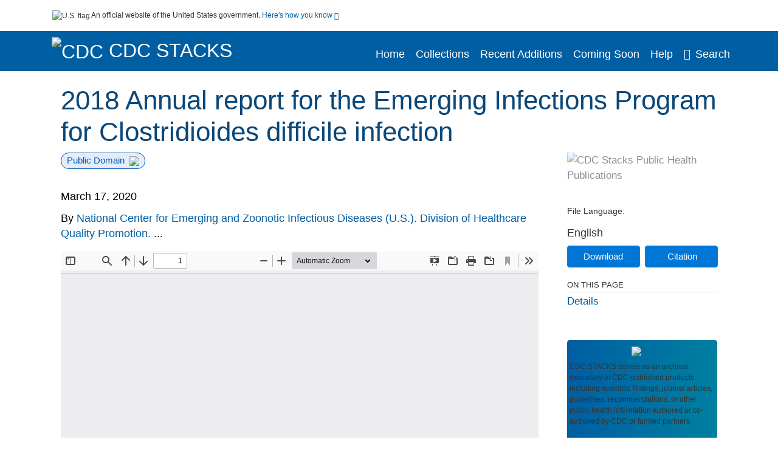

--- FILE ---
content_type: text/html; charset=UTF-8
request_url: https://stacks.cdc.gov/view/cdc/113518
body_size: 11510
content:

<!DOCTYPE html>
<html  lang="en" dir="ltr">

<head>
  <meta charset="utf-8" />
<meta name="Generator" content="Drupal 10 (https://www.drupal.org)" />
<meta name="MobileOptimized" content="width" />
<meta name="HandheldFriendly" content="true" />
<meta name="viewport" content="width=device-width, initial-scale=1.0" />
<meta name="og:title" content="CDC Stacks" />
<meta http-equiv="Content-Type" content="text/html; charset=utf-8" />
<meta name="og:description" content="The Stephen B. Thacker CDC Library offers a diverse and extensive library collection that includes material in all areas of public health and disease and injury prevention, as well as other subjects including leadership, management, and economics. The collection can be accessed through any of the physical library locations or virtually through the intranet. As of FY11, CDC’s collection includes more than 97,000 unique titles in print or electronic form." />
<meta name="og:image" content="https://stacks.cdc.gov/themes/custom/stacks/images/stacks_searchBar_logo1184-481.png" />
<meta name="og:url" content="https://stacks.cdc.gov" />
<meta name="og:type" content="website" />
<meta name="description" content="In 2018, a total of 15,591 cases of C. difficile infection (CDI) were reported to the Emerging Infections Program (EIP) in 35 counties in 10 states (California, Colorado, Connecticut, Georgia, Maryland, Minnesota, New Mexico, New York, Oregon, and Tennessee). Note: Data in this report were generated on March 17, 2020. 2018-CDI-Report-H.pdf" />
<meta name="citation_title" content="2018 Annual report for the Emerging Infections Program for Clostridioides difficile infection" />
<meta name="citation_keywords" content="Anti-Bacterial Agents" />
<meta name="citation_keywords" content="Antibiotic Resistance" />
<meta name="citation_keywords" content="Antimicrobial Resistance" />
<meta name="citation_keywords" content="Clostridium Difficile" />
<meta name="citation_keywords" content="Clostridium Infections" />
<meta name="citation_keywords" content="Public Health Surveillance" />
<meta name="citation_publication_date" content="March 17, 2020" />
<meta name="citation_fulltext_html_url" content="http://stacks.cdc.gov/view/cdc/113518" />
<meta name="citation_pdf_url" content="http://stacks.cdc.gov/view/cdc/113518/cdc_113518_DS1.pdf" />
<meta name="citation_language" content="eng" />
<meta name="citation_abstract" content="In 2018, a total of 15,591 cases of C. difficile infection (CDI) were reported to the Emerging Infections Program (EIP) in 35 counties in 10 states (California, Colorado, Connecticut, Georgia, Maryland, Minnesota, New Mexico, New York, Oregon, and Tennessee). Note: Data in this report were generated on March 17, 2020. 2018-CDI-Report-H.pdf " />
<link rel="icon" href="/themes/custom/stacks/favicon.ico" type="image/vnd.microsoft.icon" />

    <title>2018 Annual report for the Emerging Infections Program for Clostridioides difficile infection</title>
    <link rel="stylesheet" media="all" href="/sites/default/files/css/css_bl900nO3xwtPE_S9_it5gMGA59-uCoW8g3wNAcVrdt4.css?delta=0&amp;language=en&amp;theme=stacks&amp;include=eJzzT8pKTS4Jy0wt1_eHM-NzMpOKEosqdYpLEpOzi_UhlC5QVKe4srgkNVc_KbE4FQCsmBbU" />
<link rel="stylesheet" media="all" href="/sites/default/files/css/css_k7qVfX7Hjc1O9H-edZmls6J7gFPF27o17XN7b0cwrNc.css?delta=1&amp;language=en&amp;theme=stacks&amp;include=eJzzT8pKTS4Jy0wt1_eHM-NzMpOKEosqdYpLEpOzi_UhlC5QVKe4srgkNVc_KbE4FQCsmBbU" />

      
</head>
<body>
    <a href="#mainTitle" class="visually-hidden focusable skip-link">
    Skip to main content
  </a>

  
    <div class="dialog-off-canvas-main-canvas" data-off-canvas-main-canvas>
    

<div id="wrapper">
	<div id="wrapper-inner">
				<header>
	<section class="official-notice container noindex noprint">
		<div class="pt-3 pb-3">
			<div class="official-notice__notice">
				<img class="usa-banner__header-flag"
					src="/themes/custom/stacks/images/uswds/us_flag_small.png"
					alt="U.S. flag" width="16" height="11"> <span>An
					official website of the United States government.</span> <a
					href="#gov-notice" role="button" aria-expanded="false"
					aria-controls="gov-notice" class="collapsed"> Here's how you
					know <i class="cdc-fa-angle-down" aria-hidden="true"></i>
				</a>
			</div>
		</div>
		<div class="collapse" id="gov-notice" style="">
			<div class="row">
				<div class="col-12 col-lg-6">
					<img src="/themes/custom/stacks/images/uswds/icon-dot-gov.svg" alt=""
						aria-hidden="true">
					<div>
						<b>Official websites use .gov</b>
						<p>A .gov website belongs to an official government
							organization in the United States.</p>
					</div>
				</div>
				<div class="col-12 col-lg-6">
					<img src="/themes/custom/stacks/images/uswds/icon-https.svg" alt="" aria-hidden="true">
					<div>
						<b>Secure .gov websites use HTTPS</b>
						<p>
							A <strong>lock</strong> ( <i class="cdc-icon-lock-01" alt=""></i> ) or <strong>https://</strong> means
							you've safely connected to the .gov website. Share sensitive
							information only on official, secure websites.
						</p>
					</div>
				</div>
			</div>
		</div>
	</section>
	<section class="mobile-menu">
		<div class="container">
			<div class="row justify-content-between">
				<div class="pt-2 pb-2 col-2 navbar-logo">
					<a aria-label="CDC" href="https://www.cdc.gov"> <img alt=""
						class="header-logo" src="/themes/custom/stacks/images/logo/logo.svg" />
					</a>
				</div>
				<div class="col-9 d-flex justify-content-end">
					<button title="Search" class="btn align-items-center"
						id="mobileSearchNav">
						<i class="cdc-fa-magnifying-glass mr-2"></i>
					</button>
				</div>
				<div class="col-9 align-content-center" style="display: none">
					<div class="container">
						<form autocomplete="off" id='mobileNavbarSearchForm' action="/gsearch">
							<div class="row">
								<input type="search" placeholder="Search Stacks Collections"
									name="terms" class="pl-4 col-10" />
								<button alt='' type="button" aria-label="Close"
									class="pl-1 btn col-2">
									<span class="cdc-icon-close"></span>
								</button>
							</div>
						</form>
					</div>
				</div>
			</div>

		</div>
	</section>
	<section>
		<!--Menu construction-->
		<div class="row" id="menu-row">
			<!--menu row-->
			<div class="col-12" id="menu-column">
				<nav aria-label="Top navigation">
					<div class="navbar navbar-default navbar-static-top mb-0">
						<div class="row navbar-row">
							<div class="container p-0">
								<div class="pt-2 pb-2 pr-0 col-auto navbar-logo">
									<a aria-labelledby="headerLink" href="https://www.cdc.gov"> <img alt="CDC"
										class="header-logo"
										src="/themes/custom/stacks/images/logo/logo.svg" />
									</a>
									<a aria-labelledby="headerLink"
										href="/">
										<span id="headerLink">CDC
											Stacks
										</span>
									</a>
								</div>
								<div class='mobile-menu mr-2'>
									<button id='mobile-menu-btn'
										class='btn cdc-mobile-btn btn-outline-primary'>
										<span class="collapse show">Menu <span
											class="cdc-fa-angle-down pl-1" aria-hidden="true"></span></span> <span
											class="collapse">Close<span
											class="cdc-icon-close align-middle pl-1"></span></span>
									</button>
								</div>
								<!--End Navbar header-->
								<div id="main-menu"
									class="desktop-show col-auto p-0 align-self-end">
									<ul class="nav navbar-nav navbar-left">
																				<li class='left-nav-options'><a id="welcomeHeader"
											href="/">Home</a></li>
																														<li class='left-nav-options'><a id="collectionHeader"
											href="/browse/collections">Collections</a></li>
																														<li class='left-nav-options'><a id="recentHeader"
											href="/browse/recent">Recent Additions</a></li>
																														<li class='left-nav-options'><a id="comingSoonHeader"
											href="/browse/comingsoon">Coming Soon</a></li>
																														<li class='left-nav-options'><a id="helpHeader"
											href="/help">Help</a></li>
																				<li class="left-nav-options"><a href='#'
											id="navbarSearch"> <i
												class="cdc-fa-magnifying-glass mr-2"></i>Search
										</a></li>
									</ul>
									<div class="nav navbar-nav navbar-left h-100 justify-content-center" style="display: none">
										<form autocomplete="off" id='navbarSearchForm'
											action="/gsearch">
											<input type="search" placeholder="Search Stacks Collections"
												name="terms" class="pl-4" />
											<button type="submit" aria-label="Search">
												<span class="cdc-fa-magnifying-glass"></span>
											</button>
											<button type="button" aria-label="Close" class="pl-1">
												<span class="cdc-icon-close"></span>
											</button>
										</form>
									</div>
								</div>
								<!--end main menu-->
							</div>

							<!--End right menu column-->
						</div>
						<!--end inner menu row-->
					</div>
					<div class='row mobile-menu'>
						<div class='container'>
							<ul aria-expanded='false' id="mobile-main-menu" class='collapse'>
								<li class='left-nav-options'><a id="welcomeHeaderMobile"
									href="/">Home</a></li>
								<li class='left-nav-options'><a id="collectionHeaderMobile"
									href="/browse/collections">Collections</a></li>
								<li class='left-nav-options'><a id="recentHeaderMobile"
									href="/browse/recent">Recent Additions</a></li>
								<li class='left-nav-options'><a id="comingSoonHeaderMobile"
									href="/browse/comingsoon">Coming Soon</a></li>
								<li class='left-nav-options'><a id="helpHeaderMobile"
									href="/help">Help</a></li>
								<li class='left-nav-options'><a id="capHeaderMobile"
									href="/Content and Copyright">Content and Copyright</a></li>
								<li class='left-nav-options'><a id="papHeaderMobile"
									href="/pap">Public Access Policy</a></li>
								<li class='left-nav-options'><a id="contactHeaderMobile"
									href="/contact">Contact Us</a></li>
							</ul>
						</div>
					</div>
				</nav>
				<!--End navbar-->
			</div>
			<!--End menu column-->
		</div>
		<!--End Menu Row-->
	</section>
</header>		
<!-- Modal -->
<div class="modal fade" id="searchModal" tabindex="-1" role="dialog"
	aria-labelledby="header-search-modal" aria-hidden="true"
	aria-modal="true">
	<div class="modal-dialog" role="document">
		<div class="modal-content">
			<button type="button" class="close" data-dismiss="modal"
				aria-label="Close">
				<span aria-hidden="true">&times;</span>
			</button>
			<div class="modal-body">
				<form autocomplete="off" id="modal-gsearch" action='/gsearch' method="get">
					<input id='txt-search-box-mobile' type="search" name="terms"
						title="Search Stacks Collections" autocomplete="off"
						value=""
						placeholder="Search Stacks Collections" id="terms"
						title="Search Box" aria-label="Search Box"
						class="searchBox clearable form-control" />
					<div class="stacks-select">
						<select
							id="modal-collection" name="collection"
							class="collectionList form-control"
							title="Collection List Dropdown"
							aria-label="Collection List Dropdown"> 
														<option value="cdc:56588" id="gtmGlobalCollectionModal-cdc:56588"
															>Advisory Committee on Immunization Practices (ACIP)</option>
														<option value="cdc:177492" id="gtmGlobalCollectionModal-cdc:177492"
															>CDC and ATSDR Budget Documents</option>
														<option value="cdc:99" id="gtmGlobalCollectionModal-cdc:99"
															>CDC Public Access</option>
														<option value="cdc:251655" id="gtmGlobalCollectionModal-cdc:251655"
															>Chronic Diseases and Conditions</option>
														<option value="cdc:20712" id="gtmGlobalCollectionModal-cdc:20712"
															>David J. Sencer CDC Museum</option>
														<option value="cdc:13740" id="gtmGlobalCollectionModal-cdc:13740"
															>Emerging Infectious Diseases</option>
														<option value="cdc:100" id="gtmGlobalCollectionModal-cdc:100"
															>Guidelines and Recommendations</option>
														<option value="cdc:24915" id="gtmGlobalCollectionModal-cdc:24915"
															>Health Alert Network (HAN)</option>
														<option value="cdc:132636" id="gtmGlobalCollectionModal-cdc:132636"
															>Historical CDC.gov Content</option>
														<option value="cdc:251656" id="gtmGlobalCollectionModal-cdc:251656"
															>Infectious Diseases</option>
														<option value="cdc:101" id="gtmGlobalCollectionModal-cdc:101"
															>Morbidity and Mortality Weekly Report (MMWR)</option>
														<option value="cdc:160324" id="gtmGlobalCollectionModal-cdc:160324"
															>National Center for Health Statistics</option>
														<option value="cdc:8278" id="gtmGlobalCollectionModal-cdc:8278"
															>National Institute for Occupational Safety and Health</option>
														<option value="cdc:49375" id="gtmGlobalCollectionModal-cdc:49375"
															>National Notifiable Diseases Surveillance System (NNDSS)</option>
														<option value="cdc:19611" id="gtmGlobalCollectionModal-cdc:19611"
															>Preventing Chronic Disease</option>
														<option value="cdc:62544" id="gtmGlobalCollectionModal-cdc:62544"
															>Public Health Reports</option>
														<option value="cdc:176712" id="gtmGlobalCollectionModal-cdc:176712"
															>Public Health Resources</option>
														<option value="cdc:102" id="gtmGlobalCollectionModal-cdc:102"
															>Stephen B. Thacker CDC Library</option>
														<option value="cdc:176960" id="gtmGlobalCollectionModal-cdc:176960"
															>The Community Guide</option>
													</select>
						<i class="cdc-fa-angle-down"></i>
					</div>
					<button class="searchModalIcon" type="submit">
						<svg xmlns="http://www.w3.org/2000/svg"
							xmlns:xlink="http://www.w3.org/1999/xlink" version="1.1"
							baseProfile="full" width="24" height="24"
							viewBox="0 0 24.00 24.00" enable-background="new 0 0 24.00 24.00"
							xml:space="preserve">
								<title>Search</title>
                        	<path fill="#0A4595" fill-opacity="1"
								stroke-width="0.2" stroke-linejoin="round"
								d="M 9.5,3C 13.0899,3 16,5.91015 16,9.5C 16,11.1149 15.411,12.5923 14.4362,13.7291L 14.7071,14L 15.5,14L 20.5,19L 19,20.5L 14,15.5L 14,14.7071L 13.7291,14.4362C 12.5923,15.411 11.1149,16 9.5,16C 5.91015,16 3,13.0899 3,9.5C 3,5.91015 5.91015,3 9.5,3 Z M 9.5,5.00001C 7.01472,5.00001 5,7.01473 5,9.50001C 5,11.9853 7.01472,14 9.5,14C 11.9853,14 14,11.9853 14,9.50001C 14,7.01473 11.9853,5.00001 9.5,5.00001 Z " />
						</svg>
					</button>
				</form>
			</div>
			<div class="modal-footer">
				<a id="advanceSearchLinkModal" class="advance-search-link noMod"
					href="/advancesearch">Advanced Search</a>
			</div>
		</div>
	</div>
</div>		<main>
						<div class="col-12 bookHeaderListData">
								<div class="record-note
					">
					<div class="container d-flex">
						<span class="circle">  <i>i</i> 						</span>
						<div class="text-contain">
													</div>
					</div>
				</div>
								
							</div>
						<div class="container" id="page">
				<div id="main" class="main-full">
					<div id="content">
						  <div>
    <div id="block-stacks-content">
  
    
      <script src="https://cdnjs.cloudflare.com/ajax/libs/popper.js/1.16.1/umd/popper.min.js"></script>
<div class="page-view">
					<div class="container-fluid" id="doc-viewr-container">
		<div id="doc_details_top_row">
			<h1 id="mainTitle" class="title">
				2018 Annual report for the Emerging Infections Program for Clostridioides difficile infection
			</h1>
		</div>
		<div class="row">
			<div class="col-lg-9 col-12">
				<div class="card-badge pb-3">
					<div class="badges">
																																				<span class="badge badge-pill badge-primary">Public Domain<img aria-hidden="true" class="pl-2"
								src="/themes/custom/stacks/images/checkmark.svg"></span>
											</div>
					<div class="pt-3">
												</div>
				</div>
				<ul class="bookHeaderList">
										<li style="display: flex; width: 100%">
						<div class="col-lg-3 bookHeaderListData">
							<p>
																March 17, 2020
															</p>
						</div>
					</li>
																																																							<li style="display: flex; width: 100%" class="series">
						<div class="col-lg-12 col-12 bookHeaderListData">
														<div id="name_corporate">
								<span>By</span>
																								<a id="metadataLink-abovefold-corporateCreator-National Center for Emerging and Zoonotic Infectious Diseases (U.S.). Division of Healthcare Quality Promotion." href="/gsearch?ref=docDetails&name_corporate=National%20Center%20for%20Emerging%20and%20Zoonotic%20Infectious%20Diseases%20%28U.S.%29.%20Division%20of%20Healthcare%20Quality%20Promotion.">
									National Center for Emerging and Zoonotic Infectious Diseases (U.S.). Division of Healthcare Quality Promotion.
								</a>
																...
															</div>
													</div>
					</li>
																																							</ul>
				<div class="mobile-show pt-3">
										<div class="bookHeaderList-row language-drop">
	<div class="col-12 bookHeaderListLabel">
		File Language:
	</div>
	<div class="col-12 bookHeaderListData">
				English
			</div>
</div>
<!-- END ALL LANGUAGE -->
<div class="btn-group">
			<div class="altmetric-download-button pr-2">
				<form autocomplete="off" action="https://stacks.cdc.gov/view/cdc/113518/cdc_113518_DS1.pdf" accept-charset="UTF-8" method="get" id="download-document1">
			<button type="submit" name="download-document-submit" id="download-document-submit1" value="Download"
				class="download-document-btn btn btn-primary">Download</button>
		</form>
			</div>
			<div class="dropdown-container">
		<div data-toggle="dropdown" >
			<button type="button" id="citeButtonRecord1" class="btn btn-primary dropdown-toggle pr-2 " aria-haspopup="true"
				aria-expanded="false">Citation</button>
		</div>
		<div class="dropdown-menu dropdown-menu-right citeDrop p-2" id="citeFormatDropdown">
			<div class="d-flex justify-content-end pb-2">
				<div class="stacks-select">
					<select aria-label="cite Format" id="citeFormat1"
						name="citeFormat" class="citeFormat language-dropbox form-control"
						onchange="formatChange('1');">
												<option class="formatListOption" value="Generic" >Generic</option>
												<option class="formatListOption" value="APA" >APA</option>
												<option class="formatListOption" value="MLA" >MLA</option>
												<option class="formatListOption" value="Chicago" >Chicago</option>
												<option class="formatListOption" value="RIS" >RIS</option>
											</select>
					<i class="cdc-fa-angle-down"></i>
				</div>
			</div>
			<div class="form-group">
				<textarea aria-label="Generic Preview" readonly class="form-control" style=""
					id="Genericpreview1">Title : 2018 Annual report for the Emerging Infections Program for Clostridioides difficile infection

Corporate Authors(s) : National Center for Emerging and Zoonotic Infectious Diseases (U.S.). Division of Healthcare Quality Promotion.;Emerging Infections Program Network.;

Published Date : March 17, 2020

URL : https://stacks.cdc.gov/view/cdc/113518

</textarea>
				<textarea aria-label="APA Preview" readonly class="form-control" style=" display: none; "
					id="APApreview1">National Center for Emerging and Zoonotic Infectious Diseases (U.S.). Division of Healthcare Quality Promotion. (2020). 2018 Annual report for the Emerging Infections Program for Clostridioides difficile infection. </textarea>
				<textarea aria-label="Chicago Preview" readonly class="form-control" style=" display: none; "
					id="chicagopreview1">National Center for Emerging and Zoonotic Infectious Diseases (U.S.). Division of Healthcare Quality Promotion. &quot;2018 Annual report for the Emerging Infections Program for Clostridioides difficile infection&quot;  (2020)</textarea>
				<textarea aria-label="MLA Preview" readonly class="form-control" style=" display: none; "
					id="MLApreview1">National Center for Emerging and Zoonotic Infectious Diseases (U.S.). Division of Healthcare Quality Promotion. &quot;2018 Annual report for the Emerging Infections Program for Clostridioides difficile infection&quot; , 2020</textarea>
				<textarea aria-label="RIS Preview" readonly class="form-control" style=" display: none; "
					id="RISpreview1">Export RIS Citation Information.</textarea>
				<textarea hidden class="d-none" id="RIScitation113518">TY  - Annual Reports
A2  - National Center for Emerging and Zoonotic Infectious Diseases (U.S.). Division of Healthcare Quality Promotion.
A2  - Emerging Infections Program Network.
AB  - In 2018, a total of 15,591 cases of C. difficile infection (CDI) were reported to the Emerging Infections Program (EIP) in 35 counties in 10 states (California, Colorado, Connecticut, Georgia, Maryland, Minnesota, New Mexico, New York, Oregon, and Tennessee).
AB  - Note: Data in this report were generated on March 17, 2020.
AB  - 2018-CDI-Report-H.pdf
AN  - cdc:113518
CY  - Atlanta, GA
KW  - Anti-Bacterial Agents
KW  - Antibiotic Resistance
KW  - Antimicrobial Resistance
KW  - Clostridium Difficile
KW  - Clostridium Infections
KW  - Public Health Surveillance
KW  - Antibiotic Resistance
KW  - Antimicrobial Resistance
KW  - Anti-Bacterial Agents
KW  - Clostridium Difficile
KW  - Clostridium Infections
KW  - Public Health Surveillance
LA  - eng
PY  - March 17, 2020
TI  - 2018 Annual report for the Emerging Infections Program for Clostridioides difficile infection
UR  - https://stacks.cdc.gov/view/cdc/113518
ER  - 


</textarea>
			</div>
			<div class="btn-contain justify-content-end">
				<button id="copyBtn1"
					class="btn btn-primary copyButton ">Copy</button>
				<button id="copiedBtn1"
					class="btn btn-primary copiedButton hideNoForce">Copied</button>
				<button id="saveCite1" class="btn btn-primary saveCite hideNoForce"
					onClick="submitExport(113518);">Save</button>
			</div>
		</div>
	</div>
</div>										<div cldass="show-alt">
											</div>
									</div>
								<div id="tabs" class="tabsMargin">

					<br class="new-line"> <br class="new-line">
					<!--Define/Setup Tabs-->
					<!--************************TAB 1*********************************************-->
					<div id="tabs-1" class="tab-height">
																														 <iframe aria-label="document viewer"
							src="/pdfjs/web/viewer.html?file=https://stacks.cdc.gov/view/cdc/113518/cdc_113518_DS1.pdf&#pagemode=none" class="googledocviewer" frameborder="0">
							</iframe>
																															</div>
			</div>
						<div id="tabs-2" class="bookDetails">
				<h2 class="medium-bold-title 
														details-title
							">Details</h2>
				<ul class="bookDetailsList">
																																																																																																								<li class="bookDetails-row">
						<!--creatorLI-->
						<div class="bookDetailsLabel">
							<b>Corporate Authors:</b>
						</div>
						<div class="bookDetailsData pt-3">
														<div id="moretextPAmods2.name_corporate">
																																																																																<a id="metadataLink-Corporate Authors-National Center for Emerging and Zoonotic Infectious Diseases (U.S.). Division of Healthcare Quality Promotion." style="margin-left: .2em;" href="/gsearch?ref=docDetails&name_corporate=National%20Center%20for%20Emerging%20and%20Zoonotic%20Infectious%20Diseases%20%28U.S.%29.%20Division%20of%20Healthcare%20Quality%20Promotion.">
									National Center for Emerging and Zoonotic Infectious Diseases (U.S.). Division of Healthcare Quality Promotion.
								</a>
																																 <span class="semicolon">;</span>
																																																																																										<a id="metadataLink-Corporate Authors-Emerging Infections Program Network." style="margin-left: .2em;" href="/gsearch?ref=docDetails&name_corporate=Emerging%20Infections%20Program%20Network.">
									Emerging Infections Program Network.
								</a>
																																																</div>
													</div> <!--End creator label column-->
					</li>
																																																																													<li class="bookDetails-row doc-details" id="doc-details-description">
				<div class="bookDetailsLabel">
					<b>Description:
					</b>
				</div>
				<div class="bookDetailsData collapse pt-3" id="collapseDetails">
																				In 2018, a total of 15,591 cases of C. difficile infection (CDI) were reported to the Emerging Infections Program (EIP) in 35 counties in 10 states (California, Colorado, Connecticut, Georgia, Maryland, Minnesota, New Mexico, New York, Oregon, and Tennessee).
					<br> <br>
										Note: Data in this report were generated on March 17, 2020.
					<br> <br>
										2018-CDI-Report-H.pdf
					<br> <br>
																			</div>
			</li>
																																																																																																												<li class="bookDetails-row">
				<div class="bookDetailsLabel">
					<b>Subjects:
					</b>
				</div>
				<div class="bookDetailsData subject-details pt-3">
					<div id="mesh-subjects" class="bookDetailListValue">
																		<a id="metadataLink-Subjects-Anti-Bacterial Agents" href="/gsearch?ref=docDetails&subject_topic=Anti-Bacterial%20Agents">Anti-Bacterial Agents</a>
																								<a id="metadataLink-Subjects-Antibiotic Resistance" href="/gsearch?ref=docDetails&subject_topic=Antibiotic%20Resistance">Antibiotic Resistance</a>
																								<a id="metadataLink-Subjects-Antimicrobial Resistance" href="/gsearch?ref=docDetails&subject_topic=Antimicrobial%20Resistance">Antimicrobial Resistance</a>
																								<a id="metadataLink-Subjects-Clostridium Difficile" href="/gsearch?ref=docDetails&subject_topic=Clostridium%20Difficile">Clostridium Difficile</a>
																								<a id="metadataLink-Subjects-Clostridium Infections" href="/gsearch?ref=docDetails&subject_topic=Clostridium%20Infections">Clostridium Infections</a>
																								<a id="metadataLink-Subjects-Public Health Surveillance" href="/gsearch?ref=docDetails&subject_topic=Public%20Health%20Surveillance">Public Health Surveillance</a>
																	</div>
									</div> <!--End keywords data cell-->
			</li>
			<!--End keywords li-->
																																																																																																																																																																																																																																																																																																																																																																																																																																																																																																																																																																											<li class="bookDetails-row">
						<!--creatorLI-->
						<div class="bookDetailsLabel">
							<b>Document Type:</b>
						</div>
						<div class="bookDetailsData pt-3">
																																																																						<a id="metadataLink-Document Type-Report" style="margin-left: .2em;"
								href="/gsearch?ref=docDetails&type_of_resource=Report">
								Report
							</a>
																																		</div> <!--End creator label column-->
					</li>
																																																																																																														<li class="bookDetails-row">
						<!--creatorLI-->
						<div class="bookDetailsLabel">
							<b>Genre:</b>
						</div>
						<div class="bookDetailsData pt-3">
																																																																						<a id="metadataLink-Genre-Annual Reports" style="margin-left: .2em;"
								href="/gsearch?ref=docDetails&genre=Annual%20Reports">
								Annual Reports
							</a>
																																		</div> <!--End creator label column-->
					</li>
																																																								<li class="bookDetails-row">
						<!--creatorLI-->
						<div class="bookDetailsLabel">
							<b>Place as Subject:</b>
						</div>
						<div class="bookDetailsData pt-3">
														<div id="moretextPAmods.subject_geographic">
																																																																																<a id="metadataLink-Place as Subject-California" style="margin-left: .2em;" href="/gsearch?ref=docDetails&subject_geographic=California">
									California
								</a>
																																 <span class="semicolon">;</span>
																																																																																										<a id="metadataLink-Place as Subject-Colorado" style="margin-left: .2em;" href="/gsearch?ref=docDetails&subject_geographic=Colorado">
									Colorado
								</a>
																																 <span class="semicolon">;</span>
																																																																																										<a id="metadataLink-Place as Subject-Connecticut" style="margin-left: .2em;" href="/gsearch?ref=docDetails&subject_geographic=Connecticut">
									Connecticut
								</a>
																																 <span class="semicolon">;</span>
																																																																																										<a id="metadataLink-Place as Subject-Georgia" style="margin-left: .2em;" href="/gsearch?ref=docDetails&subject_geographic=Georgia">
									Georgia
								</a>
																																 <span class="semicolon">;</span>
																																																																																										<a id="metadataLink-Place as Subject-Maryland" style="margin-left: .2em;" href="/gsearch?ref=docDetails&subject_geographic=Maryland">
									Maryland
								</a>
																																 <span class="semicolon">;</span>
																																																																																										<a id="metadataLink-Place as Subject-Minnesota" style="margin-left: .2em;" href="/gsearch?ref=docDetails&subject_geographic=Minnesota">
									Minnesota
								</a>
																																 <span class="semicolon">;</span>
																																																																																										<a id="metadataLink-Place as Subject-New Mexico" style="margin-left: .2em;" href="/gsearch?ref=docDetails&subject_geographic=New%20Mexico">
									New Mexico
								</a>
																																 <span class="semicolon">;</span>
																																																																																										<a id="metadataLink-Place as Subject-New York" style="margin-left: .2em;" href="/gsearch?ref=docDetails&subject_geographic=New%20York">
									New York
								</a>
																																 <span class="semicolon">;</span>
																																																																																										<a id="metadataLink-Place as Subject-Oregon" style="margin-left: .2em;" href="/gsearch?ref=docDetails&subject_geographic=Oregon">
									Oregon
								</a>
																																 <span class="semicolon">;</span>
																																																																																										<a id="metadataLink-Place as Subject-Tennessee" style="margin-left: .2em;" href="/gsearch?ref=docDetails&subject_geographic=Tennessee">
									Tennessee
								</a>
																																																</div>
													</div> <!--End creator label column-->
					</li>
																																																																																																																																																																																																																																																																																																																																																																																																																																																																																																																																																																																																																																																																																																																																																																																																																																																																																																																																																																																																																																																																																																																																																																	<li class="bookDetails-row">
				<div class="bookDetailsLabel">
					<b>Collection(s):</b>
				</div>
				<div class="bookDetailsData subject-details pt-3">
					<div>
																		<a id="metadataLink-collections-Stephen B. Thacker CDC Library class="d-block"  href="/cbrowse?pid=cdc%3A102&parentId=cdc%3A102">
							Stephen B. Thacker CDC Library
						</a>
																	</div>
				</div>
			</li>
									<li class="bookDetails-row">
				<div class="bookDetailsLabel main-check">
					<b>Main Document Checksum:</b>
				</div>
				<div class="bookDetailsData linebreak pt-3">
					urn:sha256:fa42a91cc653f8c2c60f24867294c5c8093a24c1f5e6c6c1ace1879f65f75837
				</div>
			</li>
															<li class="bookDetails-row">
				<div class="bookDetailsLabel main-check">
					<b>Download URL:</b>
				</div>
				<div class="bookDetailsData pt-3">

					<div id="documentPDF" class="bookDetailListValueChecksum">
						<a class="linebreak" href="https://stacks.cdc.gov/view/cdc/113518/cdc_113518_DS1.pdf">https://stacks.cdc.gov/view/cdc/113518/cdc_113518_DS1.pdf</a>
					</div>
				</div> <!--End row data-->
			</li>
			<!--End $checksum_txt_en li-->
															<li class="bookDetails-row stacks-file-type">
				<div class="bookDetailsLabel">
					<b>File Type:</b>
				</div>
				<div class="bookDetailsData docImgType pt-3">
					<div class="fileimagemargin altmetric-file-icon">
																		<!--Create document type and size link-->
												
						<img style="vertical-align: middle; width: 23px; height: 23px;" src='/themes/custom/stacks/images/pdf.svg'
							alt="Filetype" /><span class="fileimagetype">[PDF
							- 105.59 KB
							]
						</span>
																													</div>
				</div>
			</li>
						</ul>
		</div>
		<!--************************TAB 3*********************************************-->
				<!--************************TAB 4  Dataset section********************************************* -->
				<!--************************TAB 5*********************************************-->
				<div class="previous-section container col-12 col-lg-10 mt-5">
			<a id="dynamicBackButton" class="d-block" href="">
				<div class="d-flex">
					<div class="col-2 col-lg-1 icon-section">
						<span class="cdc-fa-regular-arrow-left"></span>
					</div>
					<div class="col-10 col-lg-11 text-section p-3">
						<span class="title">PREVIOUS</span>
						<div class="message-section">
						</div>
					</div>
				</div>
			</a>
		</div>
	</div>
	<div class="sidenav desktop-show col-lg-3">
		<div class="gray-logo">
			<img class="w-100" alt="CDC Stacks Public Health Publications"
				src='/themes/custom/stacks/images/gray-logo.svg' />
		</div>
				<div class="bookHeaderList-row language-drop">
	<div class="col-12 bookHeaderListLabel">
		File Language:
	</div>
	<div class="col-12 bookHeaderListData">
				English
			</div>
</div>
<!-- END ALL LANGUAGE -->
<div class="btn-group">
			<div class="altmetric-download-button pr-2">
				<form autocomplete="off" action="https://stacks.cdc.gov/view/cdc/113518/cdc_113518_DS1.pdf" accept-charset="UTF-8" method="get" id="download-document">
			<button type="submit" name="download-document-submit" id="download-document-submit" value="Download"
				class="download-document-btn btn btn-primary">Download</button>
		</form>
			</div>
			<div class="dropdown-container">
		<div data-toggle="dropdown" >
			<button type="button" id="citeButtonRecord" class="btn btn-primary dropdown-toggle pr-2 " aria-haspopup="true"
				aria-expanded="false">Citation</button>
		</div>
		<div class="dropdown-menu dropdown-menu-right citeDrop p-2" id="citeFormatDropdown">
			<div class="d-flex justify-content-end pb-2">
				<div class="stacks-select">
					<select aria-label="cite Format" id="citeFormat"
						name="citeFormat" class="citeFormat language-dropbox form-control"
						onchange="formatChange('');">
												<option class="formatListOption" value="Generic" >Generic</option>
												<option class="formatListOption" value="APA" >APA</option>
												<option class="formatListOption" value="MLA" >MLA</option>
												<option class="formatListOption" value="Chicago" >Chicago</option>
												<option class="formatListOption" value="RIS" >RIS</option>
											</select>
					<i class="cdc-fa-angle-down"></i>
				</div>
			</div>
			<div class="form-group">
				<textarea aria-label="Generic Preview" readonly class="form-control" style=""
					id="Genericpreview">Title : 2018 Annual report for the Emerging Infections Program for Clostridioides difficile infection

Corporate Authors(s) : National Center for Emerging and Zoonotic Infectious Diseases (U.S.). Division of Healthcare Quality Promotion.;Emerging Infections Program Network.;

Published Date : March 17, 2020

URL : https://stacks.cdc.gov/view/cdc/113518

</textarea>
				<textarea aria-label="APA Preview" readonly class="form-control" style=" display: none; "
					id="APApreview">National Center for Emerging and Zoonotic Infectious Diseases (U.S.). Division of Healthcare Quality Promotion. (2020). 2018 Annual report for the Emerging Infections Program for Clostridioides difficile infection. </textarea>
				<textarea aria-label="Chicago Preview" readonly class="form-control" style=" display: none; "
					id="chicagopreview">National Center for Emerging and Zoonotic Infectious Diseases (U.S.). Division of Healthcare Quality Promotion. &quot;2018 Annual report for the Emerging Infections Program for Clostridioides difficile infection&quot;  (2020)</textarea>
				<textarea aria-label="MLA Preview" readonly class="form-control" style=" display: none; "
					id="MLApreview">National Center for Emerging and Zoonotic Infectious Diseases (U.S.). Division of Healthcare Quality Promotion. &quot;2018 Annual report for the Emerging Infections Program for Clostridioides difficile infection&quot; , 2020</textarea>
				<textarea aria-label="RIS Preview" readonly class="form-control" style=" display: none; "
					id="RISpreview">Export RIS Citation Information.</textarea>
				<textarea hidden class="d-none" id="RIScitation113518">TY  - Annual Reports
A2  - National Center for Emerging and Zoonotic Infectious Diseases (U.S.). Division of Healthcare Quality Promotion.
A2  - Emerging Infections Program Network.
AB  - In 2018, a total of 15,591 cases of C. difficile infection (CDI) were reported to the Emerging Infections Program (EIP) in 35 counties in 10 states (California, Colorado, Connecticut, Georgia, Maryland, Minnesota, New Mexico, New York, Oregon, and Tennessee).
AB  - Note: Data in this report were generated on March 17, 2020.
AB  - 2018-CDI-Report-H.pdf
AN  - cdc:113518
CY  - Atlanta, GA
KW  - Anti-Bacterial Agents
KW  - Antibiotic Resistance
KW  - Antimicrobial Resistance
KW  - Clostridium Difficile
KW  - Clostridium Infections
KW  - Public Health Surveillance
KW  - Antibiotic Resistance
KW  - Antimicrobial Resistance
KW  - Anti-Bacterial Agents
KW  - Clostridium Difficile
KW  - Clostridium Infections
KW  - Public Health Surveillance
LA  - eng
PY  - March 17, 2020
TI  - 2018 Annual report for the Emerging Infections Program for Clostridioides difficile infection
UR  - https://stacks.cdc.gov/view/cdc/113518
ER  - 


</textarea>
			</div>
			<div class="btn-contain justify-content-end">
				<button id="copyBtn"
					class="btn btn-primary copyButton ">Copy</button>
				<button id="copiedBtn"
					class="btn btn-primary copiedButton hideNoForce">Copied</button>
				<button id="saveCite" class="btn btn-primary saveCite hideNoForce"
					onClick="submitExport(113518);">Save</button>
			</div>
		</div>
	</div>
</div>				<div class="show-alt d-flex">
					</div>
				<div><span class="heading-medium">ON THIS PAGE</span></div>
		<hr style="display: block; width: 100%; margin: 0;">
		<div class="tabLinks">
			<a id="details" class="d-block" href="#tabs-2">Details</a>
														</div>
		<div class="notify-container mt-5">
			<div>
				<div class="logo">
					<img aria-hidden="true" class="logo" src="/themes/custom/stacks/images/SmallStacksIcon.svg">
				</div>
				<div class="notify-text">
										<strong>CDC STACKS</strong> serves as an archival repository of CDC-published products including
					scientific findings,
					journal articles, guidelines, recommendations, or other public health information authored or
					co-authored by CDC or funded partners.
					<br>
					<br>
					As a repository, <strong>CDC STACKS</strong> retains documents in their original published format to
					ensure public
					access to scientific information.
									</div>
			</div>
		</div>
		<div class="pin">
						<div class="youmayalsolike">
				<div>
					<div class="link-section p-3">
						<span class="title">You May Also Like</span>
						<ol class="related-articles" id="you-contain">
														<li>
								<div class="myCardTitle">
									<a href="/view/cdc/115892" title="2017 Annual Report for the Emerging Infections Program for Clostridioides difficile Infection">2017 Annual Report for the Emerging Infections Program for Clostridioides difficile Infection</a>
								</div>
							</li>
														<li>
								<div class="myCardTitle">
									<a href="/view/cdc/116889" title="Clostridioides difficile infection (CDI) surveillance Emerging Infections Program case report">Clostridioides difficile infection (CDI) surveillance Emerging Infections Program case report</a>
								</div>
							</li>
																				</ol>
					</div>
					<div class="return-section p-3">
												<div>COLLECTION</div>
																		<a href="/cbrowse?parentId=cdc%3A102">
							Stephen B. Thacker CDC Library
						</a>
																							</div>
				</div>
			</div>
						<div class="pt-3">
				<a href="#mainTitle"><span class="cdc-fa-angle-up pr-1"></span>BACK TO TOP</a>
			</div>
		</div>
	</div>
</div>

</div>
  </div>

  </div>

					</div>
				</div>
			</div>
			<div class="modal fade" id="batata" tabindex="-1" role="dialog"
	aria-labelledby="batata" aria-modal="true">
	<div class="modal-dialog" role="document">
		<div class="modal-content">
			<div class="modal-header">
				<button type="button" class="close" data-dismiss="modal"
					aria-label="Close">
					<span aria-hidden="true">&times;</span>
				</button>
				<h4 class="modal-title" id="modal-label">Exit
					Notification/Disclaimer Policy</h4>
			</div>
			<div class="modal-body">
				<strong>Links with this icon <svg
						class="bi bi-box-arrow-up-right blue-svg" width="1em" height="1em"
						viewBox="0 0 16 16" fill="currentColor"
						xmlns="http://www.w3.org/2000/svg">
  <path fill-rule="evenodd"
							d="M1.5 13A1.5 1.5 0 003 14.5h8a1.5 1.5 0 001.5-1.5V9a.5.5 0 00-1 0v4a.5.5 0 01-.5.5H3a.5.5 0 01-.5-.5V5a.5.5 0 01.5-.5h4a.5.5 0 000-1H3A1.5 1.5 0 001.5 5v8zm7-11a.5.5 0 01.5-.5h5a.5.5 0 01.5.5v5a.5.5 0 01-1 0V2.5H9a.5.5 0 01-.5-.5z"
							clip-rule="evenodd" />
  <path fill-rule="evenodd"
							d="M14.354 1.646a.5.5 0 010 .708l-8 8a.5.5 0 01-.708-.708l8-8a.5.5 0 01.708 0z"
							clip-rule="evenodd" />
</svg> indicate that you are leaving the CDC website.
				</strong>
				<ul class="list-false">
					<li>The Centers for Disease Control and Prevention (CDC)
						cannot attest to the accuracy of a non-federal website.</li>
					<li>Linking to a non-federal Website does not constitute an
						endorsement by CDC or any of its employees of the sponsors or the
						information and products presented on the website.</li>
					<li>You will be subject to the destination website's privacy
						policy when you follow the link.</li>
					<li>CDC is not responsible for Section 508 compliance
						(accessibility) on other federal or private websites.</li>
				</ul>
				For more information on CDC's web notification policies, see <a
					href="https://www.whitehouse.gov/wp-content/uploads/legacy_drupal_files/omb/memoranda/2017/m-17-06.pdf"
					style="color: blue;" target="_blank">Website Disclaimers</a>.
			</div>
			<div class="modal-footer footer-buttons">
				<button type="button" class="btn btn-default footer-green"
					data-dismiss="modal">Cancel</button>
				<button type="button"
					class="btn btn-default footer-green dark-green rosaP_exit"
					onclick="$('.modal.show').modal('hide')">Continue</button>
			</div>
		</div>
	</div>
</div>		</main>
				
<footer>
	<!--FOOTER CONSTRUCTION--->
	<section class="footer-top">
		<div class="container">
			<div class="row">
				<div class="col col-12 col-md-6 col-lg-5">
					<div class="footer__description">
						<a href="/Content and Copyright">CDC Stacks<span
							class="cdc-fa-angle-right pl-1"></span></a>
						<p><strong>CDC STACKS</strong> serves as an archival repository of CDC-published products including
					scientific findings,
					journal articles, guidelines, recommendations, or other public health information authored or
					co-authored by CDC or funded partners.
					<br>
					<br>
					As a repository, <strong>CDC STACKS</strong> retains documents in their original published format to
					ensure public
					access to scientific information.</p>
					</div>
				</div>
				<div class="col col-12 col-md-5 offset-md-1 col-lg-5 offset-lg-1">
					<ul class="footer__main-nav">
						<li><a href="/">Stacks Home</a></li>
						<li><a href="/browse/collections">Collections</a></li>
						<li><a href="/browse/recent">Recent Additions</a></li>
						<li><a href="/browse/comingsoon">Coming Soon</a></li>
						<li><a href="/help">Help</a></li>
						<li><a href="/Content and Copyright">Content and Copyright</a></li>
						<li><a href="/pap">Public Access Policy</a></li>
						<li><a href="/contact">Contact Us</a></li>
					</ul>
				</div>
			</div>
		</div>
	</section>
	<div id="footer-accordions">
		<div class="container">
			<div class="row">
				<ul class="nav navbar-nav">
					<li><button aria-expanded='false' aria-controls="contactUs" type="button">
							Contact Us<span class="cdc-fa-angle-down pl-1" aria-hidden="true"></span>
						</button></li>
					<li><button aria-expanded='false' aria-controls="about" type="button">
							About CDC<span class="cdc-fa-angle-down pl-1" aria-hidden="true"></span>
						</button></li>
					<li><button aria-expanded='false' aria-controls="policies" type="button">
							Policies<span class="cdc-fa-angle-down pl-1" aria-hidden="true"></span>
						</button></li>
					<li><button aria-expanded='false' aria-controls="language" type="button">
							Languages<span class="cdc-fa-angle-down pl-1" aria-hidden="true"></span>
						</button></li>
					<li><button aria-expanded='false' aria-controls="archive" type="button">
							Archive<span class="cdc-fa-angle-down pl-1" aria-hidden="true"></span>
						</button></li>
				</ul>
			</div>
		</div>
	</div>
	<div class='acordion-expanded'>
		<div id="contactUs" class="container collapse">
			<div class="container p-4">
				<a target="_blank" href="https://www.cdc.gov/cdc-info/index.html">Contact Us <span
					class="cdc-fa-angle-right pl-3"></span></a>
				<ul class="pt-3">
					<li><a target="_blank" class="cdc-footer__subnav-link" href="tel:800-232-4636">Call
							800-232-4636</a></li>
					<li><a target="_blank" class="cdc-footer__subnav-link"
						href="https://www.cdc.gov/cdc-info/index.html">Contact CDC</a></li>
				</ul>
			</div>
		</div>
		<div id="about" class="container collapse">
			<div class="container p-4">
				<a target="_blank" class="cdc-footer__nav-heading" href="https://www.cdc.gov/about/">About CDC <span
					class="cdc-fa-angle-right"></span></a>
				<ul class="pt-3">
					<li><a target="_blank" class="cdc-footer__subnav-link"
						href="https://www.cdc.gov/about/organization/">Organization</a></li>
					<li><a target="_blank" class="cdc-footer__subnav-link"
						href="https://www.cdc.gov/budget/">Budget &amp; Funding</a></li>
					<li><a target="_blank" class="cdc-footer__subnav-link"
						href="https://jobs.cdc.gov/index.html">Careers &amp; Jobs</a></li>
				</ul>
			</div>
		</div>
		<div id="policies" class="container  collapse">
			<div class="container p-4">
				<div class="row">
					<div class="col-lg-3">
						<ul>
							<li><a target="_blank" class="cdc-footer__subnav-link"
								href="https://www.cdc.gov/other/accessibility.html">Accessibility</a></li>
							<li><a target="_blank" class="cdc-footer__subnav-link"
								href="https://www.cdc.gov/Other/disclaimer.html#exit-notification">External
									Links</a></li>
							<li><a target="_blank" class="cdc-footer__subnav-link"
								href="https://www.cdc.gov/other/privacy.html">Privacy</a></li>
							<li><a target="_blank" class="cdc-footer__subnav-link"
								href="https://www.cdc.gov/Other/policies.html">Web Policies</a></li>
						</ul>
					</div>
					<div class="col-lg-3">
						<ul>
							<li><a target="_blank" class="cdc-footer__subnav-link"
								href="https://www.cdc.gov/foia/">FOIA</a></li>
							<li><a target="_blank" class="cdc-footer__subnav-link"
								href="https://oig.hhs.gov/">OIG</a></li>
							<li><a target="_blank" class="cdc-footer__subnav-link"
								href="https://www.cdc.gov/oeeowe/no-fear-act/">No Fear Act</a></li>
							<li><a target="_blank" class="cdc-footer__subnav-link"
								href="https://www.cdc.gov/other/nondiscrimination.html">Nondiscrimination</a></li>
							<li><a target="_blank" class="cdc-footer__subnav-link"
								href="https://www.hhs.gov/vulnerability-disclosure-policy/index.html">Vulnerability
									Disclosure Policy</a></li>
						</ul>
					</div>
				</div>
			</div>
		</div>
		<div id="language" class="container collapse">
			<div class="container p-4">
				<div class="row">
					<div class="col-lg-2">
						<a target="_blank" href="https://wwwn.cdc.gov/pubs/other-languages?Sort=Lang%3A%3Aasc"
							class="cdc-footer__nav-heading">Languages</a>
						<ul>
							<li><a target="_blank" class="cdc-footer__subnav-link"
								href="https://www.cdc.gov/spanish/">Español</a></li>
						</ul>
					</div>
					<div class="col-lg-10">
						<a target="_blank" href="https://www.cdc.gov/other/language-assistance.html"
							class="cdc-footer__nav-heading">Language Assistance</a>
						<div class="row">
							<div class="col-sm-3">
								<ul>
									<li><a target="_blank" class="cdc-footer__subnav-link"
										href="https://www.cdc.gov/other/language-assistance.html#Spanish">Español</a></li>
									<li><a target="_blank" class="cdc-footer__subnav-link"
										href="https://www.cdc.gov/other/language-assistance.html#Chinese">繁體中文</a></li>
									<li><a target="_blank" class="cdc-footer__subnav-link"
										href="https://www.cdc.gov/other/language-assistance.html#Vietnamese">Tiếng
											Việt</a></li>
									<li><a target="_blank" class="cdc-footer__subnav-link"
										href="https://www.cdc.gov/other/language-assistance.html#Korean">한국어</a></li>
								</ul>
							</div>
							<div class="col-sm-3">
								<ul>
									<li><a target="_blank" class="cdc-footer__subnav-link"
										href="https://www.cdc.gov/other/language-assistance.html#Tagalog">Tagalog</a></li>
									<li><a target="_blank" class="cdc-footer__subnav-link"
										href="https://www.cdc.gov/other/language-assistance.html#Russian">Русский</a></li>
									<li><a target="_blank" class="cdc-footer__subnav-link"
										href="https://www.cdc.gov/other/language-assistance.html#Arabic">العربية</a></li>
									<li><a target="_blank" class="cdc-footer__subnav-link"
										href="https://www.cdc.gov/other/language-assistance.html#Haitian">Kreyòl
											Ayisyen</a></li>
								</ul>
							</div>
							<div class="col-sm-3">
								<ul>
									<li><a target="_blank" class="cdc-footer__subnav-link"
										href="https://www.cdc.gov/other/language-assistance.html#French">Français</a></li>
									<li><a target="_blank" class="cdc-footer__subnav-link"
										href="https://www.cdc.gov/other/language-assistance.html#Polish">Polski</a></li>
									<li><a target="_blank" class="cdc-footer__subnav-link"
										href="https://www.cdc.gov/other/language-assistance.html#Portuguese">Português</a></li>
									<li><a target="_blank" class="cdc-footer__subnav-link"
										href="https://www.cdc.gov/other/language-assistance.html#Italian">Italiano</a></li>
								</ul>
							</div>
							<div class="col-sm-3">
								<ul>
									<li><a target="_blank" class="cdc-footer__subnav-link"
										href="https://www.cdc.gov/other/language-assistance.html#German">Deutsch</a></li>
									<li><a target="_blank" class="cdc-footer__subnav-link"
										href="https://www.cdc.gov/other/language-assistance.html#Japanese">日本語</a></li>
									<li><a target="_blank" class="cdc-footer__subnav-link"
										href="https://www.cdc.gov/other/language-assistance.html#Farsi">فارسی</a></li>
									<li><a target="_blank" class="cdc-footer__subnav-link"
										href="https://www.cdc.gov/other/language-assistance.html#English">English</a></li>
								</ul>
							</div>
						</div>
					</div>
				</div>
			</div>
		</div>
		<div id="archive" class="container collapse">
			<div class="container p-4">
				<ul>
					<li><a target="_blank" class="cdc-footer__subnav-link"
						href="https://archive.cdc.gov/">CDC Archive</a></li>
					<li><a target="_blank" class="cdc-footer__subnav-link"
						href="https://stacks.cdc.gov/">Public Health Publications</a></li>
				</ul>
			</div>
		</div>
	</div>
	<div id="footer-container">
		<div class="container">
			<div class="row cdc-footer__inner">
				<div class="d-flex col-lg-3 cdc-footer__body-logo">
					<a target="_blank" href="https://www.cdc.gov"> <img id='cdc-footer-logo'
						src="/themes/custom/stacks/images/logo/cdc-logo-tag-right.svg"
						alt="Centers for Disease Control and Prevention">
					</a>
				</div>
				<div class="d-flex col-lg-9 cdc-footer__body-social">
					<div id="socialMediaLinks">
						<div>
							<a target="_blank" href="https://www.facebook.com/CDC" aria-label="facebook icon"> <i role="img"
								 class="cdc-icon-facebook" aria-label="facebook"></i>
							</a> <a target="_blank" href="https://twitter.com/CDCgov" aria-label="x icon"> <i role="img"
								 class="cdc-icon-twitter" aria-label="twitter"></i>
							</a> <a target="_blank" href="https://www.instagram.com/CDCgov" aria-label="instagram icon"> <i role="img"
								 class="cdc-icon-instagram" aria-label="instagram"></i>
							</a> <a
								href="https://www.linkedin.com/company/centers-for-disease-control-and-prevention" aria-label="linkedin icon">
								<i role="img" aria-label="linkedin"
								class="cdc-icon-linkedin"></i>
							</a>
						</div>
						<div>
							<a target="_blank" href="https://www.youtube.com/cdc" aria-label="youtube icon"> <i role="img"
								 class="cdc-icon-youtube" aria-label="youtube"></i>
							</a> <a target="_blank" href="https://www.pinterest.com/cdcgov" aria-label="pinterest icon"> <i role="img"
								 class="cdc-icon-pinterest" aria-label="pinterest"></i>
							</a> <a target="_blank" href="https://www.snapchat.com/add/cdcgov" aria-label="snapchat icon"> <i role="img"
								 class="cdc-icon-snapchat" aria-label="snapchat"></i>
							</a> <a target="_blank" href="https://www.cdc.gov/rss" aria-label="rss icon"> <i role="img"
								 class="cdc-icon-rss" aria-label="cdc rss"></i>
							</a>
						</div>
					</div>
				</div>
			</div>
		</div>
	</div>
	<div class="container" id="footer-bottom-links">
		<section>
			<span class="desktop-show">Version 3.28.1</span>
			<div>
				<span class="pr-4"> <a target="_blank"
					href="http://www.hhs.gov/">HHS.GOV</a>
				</span> <span id="usa-gov"> <a target="_blank"
					href="http://www.usa.gov/">USA.GOV</a>
				</span>
			</div>
			<span class="mobile-show">Version 3.28.1</span>
		</section>
	</div>
</footer>
	</div>
</div>


  </div>

  
  <script src="/sites/default/files/js/js_2AofHAi9QvxSq58GEzjP1Rov_w6UD3xcrGr6YJ8hCoA.js?scope=footer&amp;delta=0&amp;language=en&amp;theme=stacks&amp;include=eJzzT8pKTS4Jy0wt1_eHM-NzMpOKEosqdYpLEpOzi_UhlC5QFAC0RRI5"></script>
<script src="https://d1bxh8uas1mnw7.cloudfront.net/assets/embed.js"></script>
<script src="/sites/default/files/js/js_S_qJIuesDNTFVAylrSUDomecTimXoBsTYrrCF4GmdSA.js?scope=footer&amp;delta=2&amp;language=en&amp;theme=stacks&amp;include=eJzzT8pKTS4Jy0wt1_eHM-NzMpOKEosqdYpLEpOzi_UhlC5QFAC0RRI5"></script>

    <script>
      (function (i, s, o, g, r, a, m) {
        i['GoogleAnalyticsObject'] = r; i[r] = i[r] || function () {
          (i[r].q = i[r].q || []).push(arguments)
        }, i[r].l = 1 * new Date(); a = s.createElement(o),
          m = s.getElementsByTagName(o)[0]; a.async = 1; a.src = g; m.parentNode.insertBefore(a, m)
      })(window, document, 'script', 'https://www.google-analytics.com/analytics.js', 'ga');

      ga('create', 'G-C2YZG579SB', 'auto');
      ga('send', 'pageview');

    </script>
    <script>(function (w, d, s, l, i) {
        w[l] = w[l] || []; w[l].push({
          'gtm.start':
            new Date().getTime(), event: 'gtm.js'
        }); var f = d.getElementsByTagName(s)[0],
          j = d.createElement(s), dl = l != 'dataLayer' ? '&l=' + l : ''; j.async = true; j.src =
            'https://www.googletagmanager.com/gtm.js?id=' + i + dl; f.parentNode.insertBefore(j, f);
      })(window, document, 'script', 'dataLayer', 'GTM-PF5N6XG');</script>
    <noscript>
      <iframe src="https://www.googletagmanager.com/ns.html?id=GTM-PF5N6XG" height="0" width="0"
        style="display: none; visibility: hidden"></iframe>
    </noscript>
    </body>

</html>